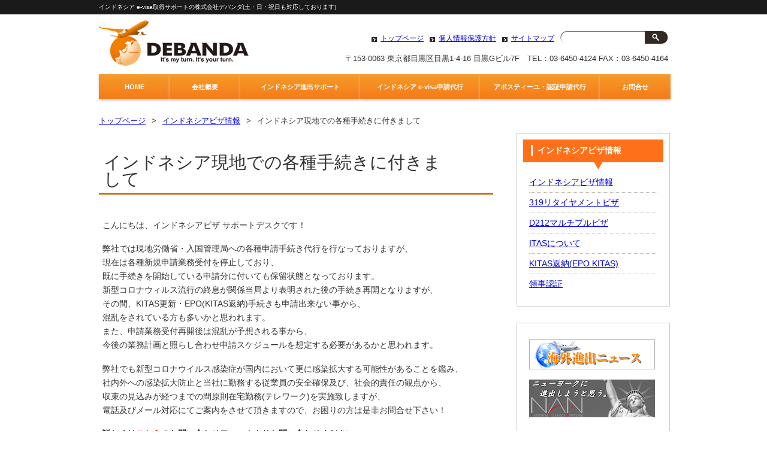

--- FILE ---
content_type: text/html; charset=UTF-8
request_url: https://debanda.com/archives/4455/
body_size: 29133
content:
<!DOCTYPE HTML>
<html dir="ltr" lang="ja">
<head>

<!-- Google tag (gtag.js) -->
<script async src="https://www.googletagmanager.com/gtag/js?id=AW-990118342"></script>
<script>
  window.dataLayer = window.dataLayer || [];
  function gtag(){dataLayer.push(arguments);}
  gtag('js', new Date());

  gtag('config', 'AW-990118342');
</script>

<script>
if(window.location.toString().includes("/inquiry/")){
gtag('event', 'conversion', {
'send_to': 'AW-990118342/Y4u9CL6asZ4ZEMaDkNgD'
});
}
</script>



<meta http-equiv="Content-Type" content="text/html; charset=UTF-8">
<title>インドネシア現地での各種手続きに付きまして | 株式会社デバンダ</title>
<link rel="dns-prefetch" href="//connect.facebook.net" />
<link rel="alternate" type="application/rss+xml" title="株式会社デバンダ &raquo; インドネシア現地での各種手続きに付きまして のコメントのフィード" href="https://debanda.com/archives/4455/feed/" />
<link rel='stylesheet' id='child-pages-shortcode-css-css'  href='https://debanda.com/wp-content/themes/pacific/css/child-pages-shortcode/style.css?ver=0.9.0' type='text/css' media='all' />
<link rel='stylesheet' id='contact-form-7-css'  href='https://debanda.com/wp-content/plugins/contact-form-7/includes/css/styles.css?ver=3.3' type='text/css' media='all' />
<link rel='stylesheet' id='mappress-css'  href='https://debanda.com/wp-content/plugins/mappress-google-maps-for-wordpress/css/mappress.css?ver=2.40.3' type='text/css' media='all' />
<link rel='stylesheet' id='counterize_stylesheet-css'  href='https://debanda.com/wp-content/plugins/counterize/counterize.css.php?ver=3.4.2' type='text/css' media='all' />
<script type='text/javascript' src='https://debanda.com/wp-includes/js/jquery/jquery.js?ver=1.7.2'></script>
<script type='text/javascript' src='https://debanda.com/wp-content/plugins/child-pages-shortcode/script.js?ver=0.9.0'></script>
<script type='text/javascript' src='https://debanda.com/wp-content/plugins/counterize/counterize.js.php?ver=3.4.2'></script>
<script type='text/javascript' src='https://debanda.com/wp-content/plugins/google-analyticator/external-tracking.min.js?ver=6.3.4'></script>
<link rel="EditURI" type="application/rsd+xml" title="RSD" href="https://debanda.com/xmlrpc.php?rsd" />
<link rel="wlwmanifest" type="application/wlwmanifest+xml" href="https://debanda.com/wp-includes/wlwmanifest.xml" /> 
<link rel='prev' title='インドネシア政府による追加的な入国規制措置(KITAS・KITAPの日本での延長手続きの再変更)' href='https://debanda.com/archives/4445/' />
<link rel='next' title='ジャカルタ首都特別州における大規模な社会制限の実施' href='https://debanda.com/archives/4462/' />
<meta name="generator" content="WordPress 3.4.2" />
<link rel='shortlink' href='https://debanda.com/?p=4455' />

<!-- All in One SEO Pack 1.6.15.3 by Michael Torbert of Semper Fi Web Design[592,689] -->
<meta name="keywords" content="インドネシアビザ情報" />
<link rel="canonical" href="https://debanda.com/archives/4455/" />
<!-- /all in one seo pack -->
	<style type="text/css">.recentcomments a{display:inline !important;padding:0 !important;margin:0 !important;}</style>
<script type="text/javascript">
//<![CDATA[
	var screen_res = ""; 
	function writeCookie(name,value,hours) {
		var the_cookie = name+"="+escape(value)+"; expires=";
		var expires = "";
		hours=hours+0; //convert to number
		if (hours > 0) { //0==expires on browser close
			var cdate = new Date();
			cdate.setTime(cdate.getTime()+(hours*60*60*1000));
			expires = expires+cdate.toGMTString();
		} 
		document.cookie = the_cookie+expires+"; path=/; domain=";
	}
	screen_res = screen.width+" x "+screen.height;
	if (screen_res==" x ") screen_res = window.screen.width+" x "+window.screen.height;
	if (screen_res==" x ") screen_res = screen.availWidth+" x "+screen.availHeight;
	if (screen_res!=" x ") { 
		writeCookie("wassup_screen_res",screen_res,"48"); //keep 2 days
	} else {
		screen_res = "";
	}
//]]>
</script>
<style type="text/css">.broken_link, a.broken_link {
	text-decoration: line-through;
}</style><meta property="og:site_name" content="株式会社デバンダ" />
<meta property="og:type" content="article" />
<meta property="og:locale" content="ja_JP" />
<meta property="og:url" content="https://debanda.com/archives/4455/" />
<meta property="og:title" content="インドネシア現地での各種手続きに付きまして" />
<meta property="og:description" content="こんにちは、インドネシアビザ サポートデスクです！ 弊社では現地労働省・入国管理局への各種申請手続き代行を行な&hellip;" />
<meta property="article:published_time" content="2020-04-10T02:34:40+00:00" />
<meta property="article:modified_time" content="2020-04-13T06:39:03+00:00" />
<meta property="article:author" content="https://debanda.com/archives/author/debanda-debanda/" />
<meta property="article:section" content="インドネシアビザ情報" />
<!-- Google Analytics Tracking by Google Analyticator 6.3.4: http://www.videousermanuals.com/google-analyticator/ -->
<script type="text/javascript">
	var analyticsFileTypes = [''];
	var analyticsEventTracking = 'enabled';
</script>
<script type="text/javascript">
	var _gaq = _gaq || [];
	_gaq.push(['_setAccount', 'UA-26280779-1']);
        _gaq.push(['_addDevId', 'i9k95']); // Google Analyticator App ID with Google 
	_gaq.push(['_trackPageview']);
	_gaq.push(['_trackPageLoadTime']);

	(function() {
		var ga = document.createElement('script'); ga.type = 'text/javascript'; ga.async = true;
		ga.src = ('https:' == document.location.protocol ? 'https://ssl' : 'http://www') + '.google-analytics.com/ga.js';
		var s = document.getElementsByTagName('script')[0]; s.parentNode.insertBefore(ga, s);
	})();
</script>
<link rel="apple-touch-icon" href="https://debanda.com/wp-content/themes/pacific/images/touch-icon.png" />
<link rel="shortcut icon" href="https://debanda.com/wp-content/themes/pacific/images/favicon.ico" />
<link rel="stylesheet" type="text/css" media="all" href="https://debanda.com/wp-content/themes/pacific/style.css" />
<!--[if lt IE 9]>
  <meta http-equiv="Imagetoolbar" content="no" />
  <script src="http://html5shiv.googlecode.com/svn/trunk/html5.js"></script>
<![endif]-->


</head>
<body class="single single-post postid-4455 single-format-standard">
<div id="wrap">
  <section id="description">
    <h1>インドネシア e-visa取得サポートの株式会社デバンダ(土・日・祝日も対応しております)</h1>
  </section><!-- #description end -->
  <div id="container">
    <header id="header">
      <h1 id="site-id">
        <a href="https://debanda.com/"><img src="https://debanda.com/wp-content/themes/pacific/images/header/logo.png" alt="株式会社デバンダ" /></a>
      </h1><!-- #site-id end -->
      <div id="utility-group">
<nav id="utility-nav" class="menu-utility-container"><ul id="menu-utility" class="menu"><li id="menu-item-68" class="menu-item menu-item-type-post_type menu-item-object-page menu-item-68"><a href="https://debanda.com/">トップページ</a></li>
<li id="menu-item-69" class="menu-item menu-item-type-post_type menu-item-object-page menu-item-69"><a href="https://debanda.com/privacy/">個人情報保護方針</a></li>
<li id="menu-item-70" class="menu-item menu-item-type-post_type menu-item-object-page menu-item-70"><a href="https://debanda.com/%e3%82%b5%e3%82%a4%e3%83%88%e3%83%9e%e3%83%83%e3%83%97/">サイトマップ</a></li>
</ul></nav>        <div id="header-widget-area">
          <aside class="widget_search">
            <form role="search" method="get" id="searchform" action="https://debanda.com/" >
	<div><label class="screen-reader-text" for="s">検索:</label>
	<input type="text" value="" name="s" id="s" />
	<input type="submit" id="searchsubmit" value="検索" />
	</div>
	</form>          </aside><!-- .widget_search end -->
        </div><!-- #header-widget-area end -->
      </div><!-- #utility-group end -->

<div class="hdr-tel">
<p>〒153-0063 東京都目黒区目黒1-4-16 目黒Gビル7F　TEL：03-6450-4124 FAX：03-6450-4164</p>
</div>

    </header><!-- #header end -->
<nav id="global-nav" class="menu-global-container"><ul id="menu-global" class="menu"><li id="menu-item-56" class="menu-item menu-item-type-post_type menu-item-object-page menu-item-56"><a href="https://debanda.com/">HOME</a></li>
<li id="menu-item-57" class="menu-item menu-item-type-post_type menu-item-object-page menu-item-57"><a href="https://debanda.com/about/">会社概要</a>
<ul class="sub-menu">
	<li id="menu-item-58" class="menu-item menu-item-type-post_type menu-item-object-page menu-item-58"><a href="https://debanda.com/about/business/">DEBANDAとは？</a></li>
	<li id="menu-item-59" class="menu-item menu-item-type-post_type menu-item-object-page menu-item-59"><a href="https://debanda.com/about/history/">沿革</a></li>
	<li id="menu-item-60" class="menu-item menu-item-type-post_type menu-item-object-page menu-item-60"><a href="https://debanda.com/about/access/">Access Map</a></li>
</ul>
</li>
<li id="menu-item-61" class="menu-item menu-item-type-post_type menu-item-object-page menu-item-61"><a href="https://debanda.com/indonesia/">インドネシア進出サポート</a>
<ul class="sub-menu">
	<li id="menu-item-62" class="menu-item menu-item-type-post_type menu-item-object-page menu-item-62"><a href="https://debanda.com/indonesia/survey/">DEBANDAインドネシア進出サポートとは？</a></li>
	<li id="menu-item-63" class="menu-item menu-item-type-post_type menu-item-object-page menu-item-63"><a href="https://debanda.com/indonesia/visit/">企業内セミナーと勉強会</a></li>
	<li id="menu-item-65" class="menu-item menu-item-type-post_type menu-item-object-page menu-item-65"><a href="https://debanda.com/indonesia/jakarta/">現地視察手配</a></li>
	<li id="menu-item-64" class="menu-item menu-item-type-post_type menu-item-object-page menu-item-64"><a href="https://debanda.com/indonesia/bangkok/">進出準備・サポート内容</a></li>
	<li id="menu-item-261" class="menu-item menu-item-type-post_type menu-item-object-page menu-item-261"><a href="https://debanda.com/indonesia/translation/">インドネシア語翻訳サポート</a></li>
	<li id="menu-item-4160" class="menu-item menu-item-type-custom menu-item-object-custom menu-item-4160"><a href="http://debanda.com/indonesia/%E3%82%A4%E3%83%B3%E3%83%89%E3%83%8D%E3%82%B7%E3%82%A2%E9%80%B2%E5%87%BA%E3%82%B5%E3%83%9D%E3%83%BC%E3%83%88/">中古重機輸出販売</a></li>
</ul>
</li>
<li id="menu-item-1315" class="menu-item menu-item-type-post_type menu-item-object-page menu-item-1315"><a href="https://debanda.com/visa/">インドネシア e-visa申請代行</a>
<ul class="sub-menu">
	<li id="menu-item-7521" class="menu-item menu-item-type-post_type menu-item-object-page menu-item-7521"><a href="https://debanda.com/visa/e-voa/">E-VOA申請代行</a></li>
	<li id="menu-item-6898" class="menu-item menu-item-type-post_type menu-item-object-page menu-item-6898"><a href="https://debanda.com/visa/businesssingle/">ビジネスシングル e-visa</a></li>
	<li id="menu-item-6899" class="menu-item menu-item-type-post_type menu-item-object-page menu-item-6899"><a href="https://debanda.com/visa/businessmultiple/">ビジネスマルチプル e-visa</a></li>
	<li id="menu-item-6900" class="menu-item menu-item-type-post_type menu-item-object-page menu-item-6900"><a href="https://debanda.com/visa/single/">ビジネス以外のシングル e-visa</a></li>
	<li id="menu-item-7520" class="menu-item menu-item-type-post_type menu-item-object-page menu-item-7520"><a href="https://debanda.com/visa/multiple/">ビジネス以外のマルチプル e-visa</a></li>
	<li id="menu-item-6901" class="menu-item menu-item-type-post_type menu-item-object-page menu-item-6901"><a href="https://debanda.com/visa/c312/">E23/25(旧C312)就労 e-visa</a></li>
	<li id="menu-item-6903" class="menu-item menu-item-type-post_type menu-item-object-page menu-item-6903"><a href="https://debanda.com/visa/c317i/">E31A(インドネシア国籍の家族との同居) e-visa</a></li>
	<li id="menu-item-6902" class="menu-item menu-item-type-post_type menu-item-object-page menu-item-6902"><a href="https://debanda.com/visa/c317j/">E31B(日本国籍の家族との同居) e-visa</a></li>
	<li id="menu-item-6904" class="menu-item menu-item-type-post_type menu-item-object-page menu-item-6904"><a href="https://debanda.com/visa/c319/">C319(リタイヤメントビザ) e-visa</a></li>
	<li id="menu-item-6905" class="menu-item menu-item-type-post_type menu-item-object-page menu-item-6905"><a href="https://debanda.com/visa/erp/">ITAS返納手続き</a></li>
	<li id="menu-item-6906" class="menu-item menu-item-type-post_type menu-item-object-page menu-item-6906"><a href="https://debanda.com/visa/shooting/">インドネシアでの撮影許可</a></li>
	<li id="menu-item-7807" class="menu-item menu-item-type-post_type menu-item-object-page menu-item-7807"><a href="https://debanda.com/visa/abtc/">APECビジネス・トラベル・カード</a></li>
	<li id="menu-item-7209" class="menu-item menu-item-type-post_type menu-item-object-page menu-item-7209"><a href="https://debanda.com/visa/balibalienglish/">Bali Bali Englishでの語学学習にて渡航される方</a></li>
	<li id="menu-item-7789" class="menu-item menu-item-type-post_type menu-item-object-page menu-item-7789"><a href="https://debanda.com/visa/reviews/">お客様の声</a></li>
</ul>
</li>
<li id="menu-item-2482" class="menu-item menu-item-type-post_type menu-item-object-page menu-item-2482"><a href="https://debanda.com/apostille/">アポスティーユ・認証申請代行</a>
<ul class="sub-menu">
	<li id="menu-item-6910" class="menu-item menu-item-type-post_type menu-item-object-page menu-item-6910"><a href="https://debanda.com/apostille/certificatei/">インドネシア大使館 領事認証</a></li>
	<li id="menu-item-6911" class="menu-item menu-item-type-post_type menu-item-object-page menu-item-6911"><a href="https://debanda.com/apostille/reference-letter/">インドネシア大使館商務部「Reference Letter」</a></li>
	<li id="menu-item-6912" class="menu-item menu-item-type-post_type menu-item-object-page menu-item-6912"><a href="https://debanda.com/apostille/certificatem/">マレーシア大使館 領事認証</a></li>
	<li id="menu-item-6913" class="menu-item menu-item-type-post_type menu-item-object-page menu-item-6913"><a href="https://debanda.com/apostille/certificatet/">タイ共和国大使館　領事認証</a></li>
	<li id="menu-item-6917" class="menu-item menu-item-type-post_type menu-item-object-page menu-item-6917"><a href="https://debanda.com/apostille/translation/">戸籍謄本等のインドネシア語・英語翻訳</a></li>
</ul>
</li>
<li id="menu-item-66" class="menu-item menu-item-type-post_type menu-item-object-page menu-item-66"><a href="https://debanda.com/inquiry/">お問合せ</a>
<ul class="sub-menu">
	<li id="menu-item-7116" class="menu-item menu-item-type-post_type menu-item-object-page menu-item-7116"><a href="https://debanda.com/inquiry/businesssingle/">ビジネスシングルe-visa 申込フォーム</a></li>
	<li id="menu-item-7117" class="menu-item menu-item-type-post_type menu-item-object-page menu-item-7117"><a href="https://debanda.com/inquiry/businessmultiple/">ビジネスマルチプルe-visa 申込フォーム</a></li>
	<li id="menu-item-7118" class="menu-item menu-item-type-post_type menu-item-object-page menu-item-7118"><a href="https://debanda.com/inquiry/single/">ビジネス以外のシングルe-visa 申込フォーム</a></li>
	<li id="menu-item-7119" class="menu-item menu-item-type-post_type menu-item-object-page menu-item-7119"><a href="https://debanda.com/inquiry/c312/">312就労e-visa・ITAS 申込フォーム</a></li>
	<li id="menu-item-7120" class="menu-item menu-item-type-post_type menu-item-object-page menu-item-7120"><a href="https://debanda.com/inquiry/c317/">317e-visa・ITAS申請代行 申込フォーム</a></li>
	<li id="menu-item-7121" class="menu-item menu-item-type-post_type menu-item-object-page menu-item-7121"><a href="https://debanda.com/inquiry/c319/">319リタイヤメントe-visa・ITAS申請代行 申込フォーム</a></li>
	<li id="menu-item-7875" class="menu-item menu-item-type-post_type menu-item-object-page menu-item-7875"><a href="https://debanda.com/inquiry/remote-worker/">Remote Worker e-isa申請代行　申込フォーム</a></li>
	<li id="menu-item-7122" class="menu-item menu-item-type-post_type menu-item-object-page menu-item-7122"><a href="https://debanda.com/inquiry/erp/">ITAS返納 申請代行 申込フォーム</a></li>
	<li id="menu-item-7123" class="menu-item menu-item-type-post_type menu-item-object-page menu-item-7123"><a href="https://debanda.com/inquiry/apostille/">アポスティーユ・領事認証申請代行 申込フォーム</a></li>
	<li id="menu-item-7147" class="menu-item menu-item-type-post_type menu-item-object-page menu-item-7147"><a href="https://debanda.com/inquiry/balibalienglish/">Bali Bali English 渡航者様専用 e-visa申込フォーム</a></li>
	<li id="menu-item-7290" class="menu-item menu-item-type-post_type menu-item-object-page menu-item-7290"><a href="https://debanda.com/inquiry/abtc/">ABTC(APECカード)申込フォーム</a></li>
	<li id="menu-item-7301" class="menu-item menu-item-type-post_type menu-item-object-page menu-item-7301"><a href="https://debanda.com/inquiry/e-voa/">E-VOA申請代行　申込フォーム</a></li>
	<li id="menu-item-7383" class="menu-item menu-item-type-post_type menu-item-object-page menu-item-7383"><a href="https://debanda.com/inquiry/questionnaire/">アンケートフォーム</a></li>
</ul>
</li>
</ul></nav>    <section id="contents-body">
<nav id="bread-crumb" class="bread_crumb">
	<ul>
		<li class="level-1 top"><a href="https://debanda.com/">トップページ</a></li>
		<li class="level-2 sub"><a href="https://debanda.com/archives/category/indonesia/">インドネシアビザ情報</a></li>
		<li class="level-3 sub tail current">インドネシア現地での各種手続きに付きまして</li>
	</ul>
</nav>
      <section id="contents">
        <article>
          <header class="page-header">
     

            <h1 class="page-title">インドネシア現地での各種手続きに付きまして</h1>
          </header>
          <section class="entry-content">
            <p>こんにちは、インドネシアビザ サポートデスクです！</p>
<p>弊社では現地労働省・入国管理局への各種申請手続き代行を行なっておりますが、<br />
現在は各種新規申請業務受付を停止しており、<br />
既に手続きを開始している申請分に付いても保留状態となっております。<br />
新型コロナウィルス流行の終息が関係当局より表明された後の手続き再開となりますが、<br />
その間、KITAS更新・EPO(KITAS返納)手続きも申請出来ない事から、<br />
混乱をされている方も多いかと思われます。<br />
また、申請業務受付再開後は混乱が予想される事から、<br />
今後の業務計画と照らし合わせ申請スケジュールを想定する必要があるかと思われます。</p>
<p>弊社でも新型コロナウイルス感染症が国内において更に感染拡大する可能性があることを鑑み、<br />
社内外への感染拡大防止と当社に勤務する従業員の安全確保及び、社会的責任の観点から、<br />
収束の見込みが経つまでの間原則在宅勤務(テレワーク)を実施致しますが、<br />
電話及びメール対応にてご案内をさせて頂きますので、お困りの方は是非お問合せ下さい！</p>
<h5>詳しくは<a href="http://debanda.com/inquiry/" target="_blank"><span style="color: #ff0000;">こちら</span></a>のお問い合わせフォームよりお問い合わせください。</h5>
<p><a href="https://twitter.com/debandavisa?ref_src=twsrc%5Etfw" class="twitter-follow-button" data-lang="ja" data-show-count="false">Follow @debandavisa</a><script async src="https://platform.twitter.com/widgets.js" charset="utf-8"></script></p>
            <div id="content_date_author">
              <ul class="alignright">
                <li>
                  <time pubdate="pubdate" datetime="2020-04-10" class="entry-date">2020/04/10</time> 
                </li>
                <li>
                  <a href="https://debanda.com/archives/author/debanda-debanda/" title="DEBANDA による投稿" rel="author">DEBANDA</a>                </li>
              </ul>
            </div>
          </section>
         </article>
        <nav class="adjacent_post_links">
          <ul>
            <li class="previous"><a href="https://debanda.com/archives/4445/" rel="prev">インドネシア政府による追加的な入国規制措置(KITAS・KITAPの日本での延長手続きの再変更)</a></li>
            <li class="next"><a href="https://debanda.com/archives/4467/" rel="next">ジャカルタ首都特別州における大規模な社会制限の実施</a></li>
          <ul>
        </nav>
<aside id="back_to_top"><a href="#wrap" onclick="scrollup(); return false;">トップへ戻る</a></aside>

         
      </section><!-- #contents end -->
      <section id="sidebar">
        <div id="primary" class="widget-area">
          <aside id="sub_navi-2" class="widget-container sub_navi-widget">
<h1 class="widget-title">インドネシアビザ情報</h1>
<ul class="sub_navi">
	<li class="cat-item cat-item-1"><a href="https://debanda.com/archives/category/indonesia/" title="インドネシアビザ情報 に含まれる投稿をすべて表示">インドネシアビザ情報</a>
</li>
	<li class="cat-item cat-item-20"><a href="https://debanda.com/archives/category/indonesia/319%e3%83%aa%e3%82%bf%e3%82%a4%e3%83%a4%e3%83%a1%e3%83%b3%e3%83%88%e3%83%93%e3%82%b6/" title="319リタイヤメントビザ に含まれる投稿をすべて表示">319リタイヤメントビザ</a>
</li>
	<li class="cat-item cat-item-19"><a href="https://debanda.com/archives/category/indonesia/d212%e3%83%9e%e3%83%ab%e3%83%81%e3%83%97%e3%83%ab%e3%83%93%e3%82%b6/" title="D212マルチプルビザ に含まれる投稿をすべて表示">D212マルチプルビザ</a>
</li>
	<li class="cat-item cat-item-18"><a href="https://debanda.com/archives/category/indonesia/itas%e3%81%ab%e3%81%a4%e3%81%84%e3%81%a6/" title="ITASについて に含まれる投稿をすべて表示">ITASについて</a>
</li>
	<li class="cat-item cat-item-21"><a href="https://debanda.com/archives/category/indonesia/kitas%e8%bf%94%e7%b4%8depo-kitas/" title="KITAS返納(EPO KITAS) に含まれる投稿をすべて表示">KITAS返納(EPO KITAS)</a>
</li>
	<li class="cat-item cat-item-22"><a href="https://debanda.com/archives/category/indonesia/%e9%a0%98%e4%ba%8b%e8%aa%8d%e8%a8%bc/" title="領事認証 に含まれる投稿をすべて表示">領事認証</a>
</li>
</ul>
</aside>
<aside id="text-3" class="widget-container widget_text">			<div class="textwidget"><p style="margin:0 0 10px 0;">
<a href="http://kaigaibusiness.com"target="_blank"><img src="http://debanda.com/wp-content/uploads/2013/04/debanda_logo.gif" /></a>
</p>
<p style="margin:0 0 10px 0;">
<a href="http://www.na-newyork.com/home"target="_blank"><img src="http://debanda.com/wp-content/uploads/2013/04/dde892a9a139ead4c099403d820429671.png" /></a>
</p></div>
		</aside>
        </div><!-- #primary end -->
        <div id="secondary" class="widget-area">
          <aside id="text-4" class="widget-container widget_text">			<div class="textwidget"><p style="margin:0 0 10px 0;">
<a href="http://www.balibali-english.com/"target="_blank"><img src="http://debanda.com/wp-content/uploads/2016/01/bali-bali-english_debandalink.jpg" /></a>
</p></div>
		</aside><aside id="text-2" class="widget-container widget_text">			<div class="textwidget"><iframe src="//www.facebook.com/plugins/likebox.php?href=http%3A%2F%2Fwww.facebook.com%2Fpages%2F%25E6%25A0%25AA%25E5%25BC%258F%25E4%25BC%259A%25E7%25A4%25BE%25E3%2583%2587%25E3%2583%2590%25E3%2583%25B3%25E3%2583%2580%2F178349312288728&amp;width=250&amp;height=342&amp;show_faces=true&amp;colorscheme=light&amp;stream=false&amp;border_color&amp;header=true" scrolling="no" frameborder="0" style="border:none; overflow:hidden; width:250px; height:342px;" allowTransparency="true"></iframe></div>
		</aside>        </div><!-- #secondary end -->
      </section><!-- #sidebar end -->    </section><!-- #contents-body end -->
  </div><!-- #container end -->
  <div id="footer-container">
    <footer id="footer">
      <p id="copyright"><small>Copyright &copy; 株式会社デバンダ All rights reserved.</small></p>
    </footer><!-- #footer end -->
  </div><!-- #footer-container end -->
</div><!-- #wrap end -->
<script src="https://debanda.com/wp-content/themes/pacific/js/scroll.js"></script>

<!--[if IE]>
<script language=javascript>
//<![CDATA[
	if (screen_res=="") {
		screen_res = screen.width + " x " + screen.height;
	}
	if (screen_res!=" x ") {
		var cdate = new Date();
		cdate.setTime(cdate.getTime()+(48*60*60*1000));
		var cexpires = cdate.toGMTString();
		//var the_cookie = "wassup_screen_res="+escape(screen_res)+"; expires="+cexpires;
		document.cookie = "wassup_screen_res=" + escape(screen_res)+ "; path=/; domain=" + document.domain;

	}
//]]>
</script>
<![endif]--><!--
<p class="small"> WassUp 1.8.3.1 timestamp: 2026-01-21 04:11:06AM UTC (01:11PM)<br />
If above timestamp is not current time, this page is cached.</p> -->
<script type='text/javascript' src='https://debanda.com/wp-content/plugins/contact-form-7/includes/js/jquery.form.min.js?ver=3.15'></script>
<script type='text/javascript'>
/* <![CDATA[ */
var _wpcf7 = {"loaderUrl":"https:\/\/debanda.com\/wp-content\/plugins\/contact-form-7\/images\/ajax-loader.gif","sending":"\u9001\u4fe1\u4e2d ...","cached":"1"};
/* ]]> */
</script>
<script type='text/javascript' src='https://debanda.com/wp-content/plugins/contact-form-7/includes/js/scripts.js?ver=3.3'></script>
<script type='text/javascript'>
/* <![CDATA[ */
var FB_WP=FB_WP||{};FB_WP.queue={_methods:[],flushed:false,add:function(fn){FB_WP.queue.flushed?fn():FB_WP.queue._methods.push(fn)},flush:function(){for(var fn;fn=FB_WP.queue._methods.shift();){fn()}FB_WP.queue.flushed=true}};window.fbAsyncInit=function(){FB.init({"channelUrl":"https:\/\/debanda.com\/wp-content\/plugins\/facebook\/channel.php","xfbml":true});if(FB_WP && FB_WP.queue && FB_WP.queue.flush){FB_WP.queue.flush()}}
/* ]]> */
</script>
<div id="fb-root"></div><script type="text/javascript">(function(d){var id="facebook-jssdk";if(!d.getElementById(id)){var js=d.createElement("script"),ref=d.getElementsByTagName("script")[0];js.id=id,js.async=true,js.src="https:\/\/connect.facebook.net\/ja_JP\/all.js",ref.parentNode.insertBefore(js,ref)}})(document)</script>
<script type='text/javascript' src=''></script>
<script type='text/javascript' src='https://debanda.com/wp-content/plugins/facebook/static/js/extras/analytics/google-analytics.min.js?ver=1.1.9'></script>
<script type="text/javascript">var _gaq=_gaq||[];_gaq.push(function(){if(FB_WP.queue && FB_WP.queue.add){FB_WP.queue.add(function(){FB_WP.extras.analytics.google.init()})}});</script><!-- リマーケティング タグの Google コード -->
<!--------------------------------------------------
リマーケティング タグは、個人を特定できる情報と関連付けることも、デリケートなカテゴリに属するページに設置することも許可されません。タグの設定方法については、こちらのページをご覧ください。
http://google.com/ads/remarketingsetup
--------------------------------------------------->
<script type="text/javascript">
/* <![CDATA[ */
var google_conversion_id = 990118342;
var google_custom_params = window.google_tag_params;
var google_remarketing_only = true;
/* ]]> */
</script>
<script type="text/javascript" src="//www.googleadservices.com/pagead/conversion.js">
</script>
<noscript>
<div style="display:inline;">
<img height="1" width="1" style="border-style:none;" alt="" src="//googleads.g.doubleclick.net/pagead/viewthroughconversion/990118342/?value=0&amp;guid=ON&amp;script=0"/>
</div>
</noscript>

<script>
document.addEventListener( 'wpcf7mailsent', function( event ) {
    ga('send', 'event', 'Contact Form', 'submit','  インドネシア現地での各種手続きに付きまして');
}, false );
</script>
</body>
</html>

--- FILE ---
content_type: text/css
request_url: https://debanda.com/wp-content/themes/pacific/style.css
body_size: 1369
content:
@charset "UTF-8";
/*
Theme Name: Pacific Malls Development
Theme URI: http://www.prime-strategy.co.jp/download/
Description: This is our original theme.
Author: Prime Strategy Co.,Ltd.
Author URI:　http://www.prime-strategy.co.jp/
Version:1.0
*/
@import url(css/html5reset-1.6.1.css);
@import url(css/layout.css);
@import url(css/common.css);
@import url(css/nav.css);
@import url(css/content.css);
@import url(css/top.css);

/*-------------------
独自追加
---------------------*/

div.hdr-tel{
	float: right;
	font-size:13px;
	margin-top:5px;
}

table.visa{
	width: 100%;
	border: none;
	margin: 0px;
	border: solid 1px #ddd;
}
table.visa th {
	font-weight: normal;
	background: #f4f4f4;
	text-align: center;
	vertical-align: middle;
	padding: 5px;
	margin: 0px;
	white-space: nowrap;
}
table.visa td {
	vertical-align: middle;
	background: #fff;
	padding: 0px;
	margin: 0px;
	text-align: center;
	border: solid 1px #ddd;
}
.text-align-left {
	text-align:left !important;
}

table.visa-orange {
	border-collapse: separate;
	border-spacing: 1px;
}
table.visa-orange th {
	background-color: #ee7800;
	color: white;
	padding: 3px;
}
table.visa-orange td {
	background:#e4eedd;
	padding: 3px;
	border: 1px solid white; /* セルの間に白いボーダーを設定 */
}
table.visa-orange .orange-bold {
	color: #ee7800;
	font-weight: bold;
}



.info-wrap img {
    display: none !important;
}
.info-wrap p {
    margin-right: 0px !important;
}




--- FILE ---
content_type: text/css
request_url: https://debanda.com/wp-content/themes/pacific/css/nav.css
body_size: 2496
content:
@charset "UTF-8";

#global-nav ul {
	margin: 0;
	position: absolute;
	z-index: 10;
}

#global-nav ul li {
	float: left;
}

#global-nav ul li li {
	float: none;
}

#global-nav a {
	box-shadow: 0 3px 4px 0px #ccc;
    display: block;
    width: 118px;
    height: 41px;
    text-indent: 0px;
    outline: 0;
    background-color: #ff7018;
    background: linear-gradient(#f59b29, #f67b19);
    color: #FFF;
    text-align: center;
    font-size: 11px;
    display: flex;
    flex-direction: row;
    flex-wrap: nowrap;
    align-content: center;
    justify-content: center;
    align-items: center;
    text-decoration: none;
    font-weight: bold;
}
#global-nav a:hover {
	background: #333;
}
#global-nav li:nth-child(3) a {
    min-width: 200px;
}
#global-nav li:nth-child(4) a {
    min-width: 200px;
}
#global-nav li:nth-child(5) a {
    min-width: 200px;
}

#global-nav li ul {
	display: none;
}

#global-nav #menu-item-56 {
	background-image: url(../images/nav/menu_home.png);
	margin-left: 4px;
}
#global-nav #menu-item-57 {
	background-image: url(../images/nav/menu_about.png);
}
#global-nav #menu-item-61 {
	background-image: url(../images/nav/menu_mall.png);
}
#global-nav #menu-item-67 {
	background-image: url(../images/nav/menu_column.png);
}
#global-nav #menu-item-430 {
	background-image: url(../images/nav/menu_inquiry.png);
}
#global-nav #menu-item-1315 {
	background-image: url(../images/nav/menu_visa.png);
}
#global-nav #menu-item-66 {
	background-image: url(../images/nav/menu_contact.png);
}
#global-nav #menu-item-2482 {
	background-image: url(../images/nav/menu_vtt.png);

}


#global-nav .current-menu-item, 
#global-nav .current-post-ancestor, 
#global-nav .current-page-ancestor, 
#global-nav .menu-item:hover {
	background-position: 0 -52px;
}

#global-nav ul ul {
    border-bottom: 3px solid #fff;
    border-radius: 0 0 3px 3px;
    display: none;
    position: absolute;
    top: 41px;
    z-index: 100;
	width: auto;
}

#global-nav ul .menu-item ul a {
	width: 200px;
	color: #333;
    	background: none;
	text-indent: 0;
	height: 22px;
	padding: 10px 5px;
	border-top: dotted 1px #ddd;
}

#global-nav ul .menu-item ul a:hover {
	color: #f00;
}

#global-nav ul .menu-item ul li {
	background: #FFF0DA;
	float: none;
	padding: 0 5px;

}

#global-nav ul #menu-item-62 a {
	height: 50px;

}
#global-nav ul #menu-item-1330 a {
	height: 50px;

}
#global-nav ul #menu-item-260 a {
	height: 50px;

}

#global-nav ul .menu-item ul li:first-child a {
	border-top: none;
}

#global-nav ul li:hover > ul, div.menu ul li:hover > ul {
    display: block;
}


--- FILE ---
content_type: text/css
request_url: https://debanda.com/wp-content/themes/pacific/css/content.css
body_size: 3668
content:
@charset "UTF-8";

#category_image {
	background-color: #fff;
	padding: 6px;
	box-shadow: 0 0 3px rgba( 0, 0, 0, 0.5);
}

h1.page-title {
	font-size: 210%;
	font-weight: normal;
	line-height: 1;
	background: url(../images/bg_page-title.png) no-repeat left bottom;
	padding: 0 75px 12px 8px;
	margin-top: 35px;
}

h2 {
	font-size: 175%;
	font-weight: normal;
	background: #e3dac7 url(../images/ico_content_h2.png) no-repeat 15px center;
	padding: 10px 10px 5px 65px;
	margin: 25px 0 1em; 

}

h3 {
	font-size: 150%;
	font-weight: normal;
	background: url(../images/ico_content_h3.png) no-repeat left center;
	padding: 5px 10px 0 20px;
	border-bottom: solid 1px #454036;
	margin: 25px 0 1em; 
}

h4 {
	font-size: 150%;
	font-weight: normal;
	line-height: 1;
	background: url(../images/ico_content_h4.png) no-repeat left center;
	padding: 5px 10px 0 20px;
	margin: 25px 0 1em;
}

div.posts,
section.entry-content {
	padding: 0 6px;
}

div.posts section.entry-content {
	padding: 0;
}

div.posts article {
	margin-bottom: 20px;
}

.page-header {
	margin-bottom: 40px;
}

table {
	width: 100%;
	border: none;
	margin: 0 0 1em; 
	border: solid 1px #ddd;
}

tr {
	border-top: solid 1px #ddd;
}

th {
	font-weight: normal;
	background: #f4f4f4;
	text-align: left;
	vertical-align: top;
	padding: 18px 15px;
	white-space: nowrap;
}

td {
	background: #fff;
	padding: 18px 15px;
}

table tr:first-child {
	border: none;
}

address {
	font-style: normal;
}

time {
	color: #707070;
	font-size: 80%;
	line-height: 1;
}

ul, ol {
	margin: 1em 0 1.2em 2em;
}
.text {
	border: solid 1px #ddd;
	padding: 3px;
	border-radius: 3px;
}
.length-l {
	width: 98%;
}
.length-m {
	width: 50%;

}
input.submit {
	display: block;
	margin: 20px auto;
	padding: 10px 20px;
}
.require {
	color: #f00;
	font-size: 80%;
	font-weight: normal;
	white-space: nowrap;
}
.require:before {
	content: ' ';
	white-space: normal;
}

section.shops h3 {
	background: none;
	line-height: 1.2;
	border-bottom: none;
	margin-left: 155px;
	border-left: solid 5px #087ab3;
}

section.shops .shop_thumbnail {
	background: #fff;
	padding: 4px;
	border: solid 1px #ccc;
	
}

section.shops table.shop_spec {
	width: 500px;
}

section.shops table.shop_spec th,
section.shops table.shop_spec td {
	 padding: 3px 5px;
}

section.shops table.shop_spec th {
	width: 30%;
}

.shop_content {
	font-size: 95%;
	padding: 20px 35px 5px;
	border: solid 3px #88d8ec;
	margin: 0 7px;
}

h4.shop_content_title {
	clear: both;
	background: none;
	margin: 0 0 -40px;
	padding: 0;
}

/* column */
.archive article.hentry,
.search article.hentry {
	background-color: #fff;
	padding: 20px;
	border-top: solid 1px #ddd;
	border-bottom: solid 1px #ddd;
}

.archive article.hentry .attachment-large_thumbnail,
.search article.hentry .attachment-large_thumbnail {
	background-color: #fff;
	padding: 4px;
	border: solid 1px #ddd;
	float: left;
}

.archive article.hentry .entry-header,
.archive article.hentry .entry-content,
.search article.hentry .entry-header,
.search article.hentry .entry-content  {
	margin-left: 150px;
}

.archive article.hentry time,
.search article.hentry time {
	position: relative;
	top: -4px;
}

span.author {
	font-size: 80%;
	display: block;
	float: right;
}

.archive article h1,
.search article h1 {
	font-size: 150%;
	font-weight: normal;
	line-height: 1;
	margin-bottom: 5px;
}

.archive article p,
.search article p {
	margin: 0;
}

ul.social_buttons {
	margin: 10px 0 0;
}

ul.social_buttons:after {
    clear: both;
    content: " ";
    display: block;
    font-size: 0;
    height: 0;
    visibility: hidden;}

.social_buttons li {
	float: left;
	list-style: none;
	padding-right: 10px;
}

#content_date_author {
	width: 650px;
}

#content_date_author ul {
	list-style-type: none;
}

